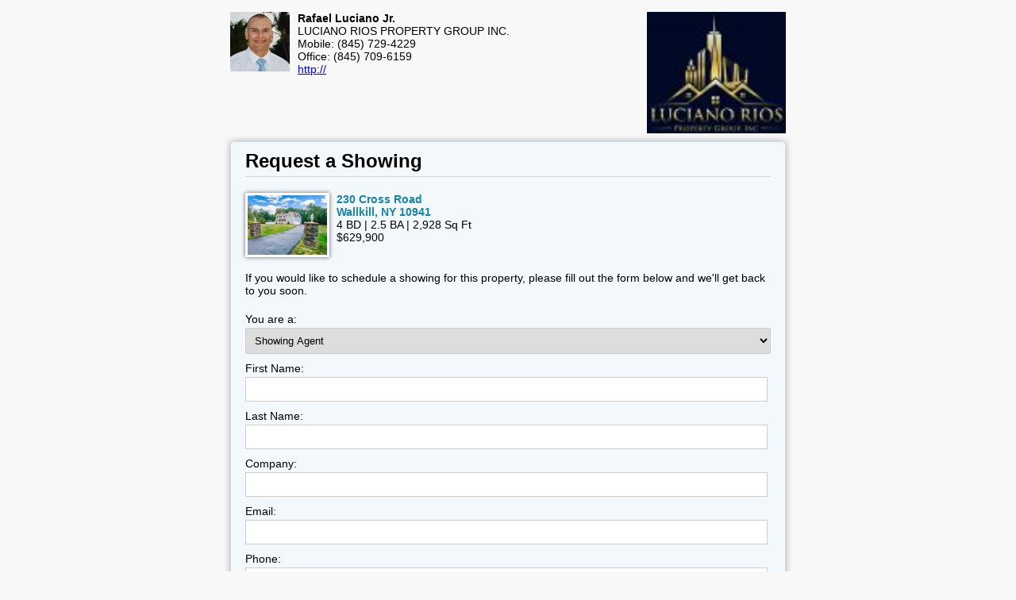

--- FILE ---
content_type: text/html; charset=UTF-8
request_url: https://www.eagent360.com/showing-request.php?cid=1250&lid=57534
body_size: 9824
content:
<!DOCTYPE html>
<html>
<head>
<meta charset=utf-8" />
	<title>Request a Showing</title>
    <meta name="viewport" content="width=device-width,initial-scale=1.0">
	<meta name="description" content="" />
	<meta name="keywords" content="" />
	<!--[if IE 7]>
		<style type="text/css">@import "style/ie7.css";</style>
	<![endif]-->

<!--date time picker css-->
<link rel="stylesheet" type="text/css" href="date_time_picker/jquery.datetimepicker.css"/>
<style type="text/css">
@media only screen 

and (max-width : 400px) {
#container {
	width: 100%;
    max-width: 500px;
    margin-right: auto;
	margin-left: auto;
}
.agentcontainer .agentlogo img{
	display: none;
}
}
#container {
	width: 100%;
	max-width: 700px;
    margin-right: auto;
	margin-left: auto;
}
.requestshowing {
	background-color: #F3F8FC;
	border: 1px solid #D2DBF0;
	-webkit-border-radius: 5px;
	-moz-border-radius: 5px;
	border-radius: 5px;
	-webkit-box-shadow: 0px 0px 8px rgba(0, 0, 0, 0.3);
	-moz-box-shadow: 0px 0px 8px rgba(0, 0, 0, 0.3);
	box-shadow: 0px 0px 8px rgba(0, 0, 0, 0.3);
	padding-top: 10px;
	padding-right: 18px;
	padding-bottom: 10px;
	padding-left: 18px;
}
h1 {
	margin-top: 0px;
	margin-bottom: 20px;
	border-bottom-width: 1px;
	border-bottom-style: solid;
	border-bottom-color: #D4D4D4;
	padding-bottom: 5px;
	font-size: 24px;
	font-weight: bold;
}
.agentcontainer {
	width: 100%;
	margin-bottom: 7px;
}
body {
	font-family: Arial, Helvetica, sans-serif;
	font-size: 14px;
	background-color: #F8F8F8;
	padding-top: 7px;
}
.propcontainer .propimage {
	float: left;
	width: 115px;
}
.propcontainer .propimage img {
	border: 3px solid #FFF;
	-webkit-box-shadow: 0px 0px 5px rgba(0, 0, 0, 0.6);
	-moz-box-shadow: 0px 0px 5px rgba(0, 0, 0, 0.6);
	box-shadow: 0px 0px 5px rgba(0, 0, 0, 0.6);
}
.propcontainer .propdetails {
	float: left;
}
.propcontainer .propdetails .address {
	font-weight: bold;
	color: #1784A4;
}
.requestshowing .propcontainer {
	margin-bottom: 15px;
}
input {
	width: 97%;
	border: 1px solid #CECECE;
    margin-top: 3px;
	margin-bottom: 10px;
	padding: 7px;
}
select {
	width: 100%;
	border: 1px solid #CECECE;
    margin-top: 3px;
	margin-bottom: 10px;
	padding: 7px;
}
textarea {
	width: 97%;
    margin-top: 3px;
    padding: 7px;
}
label {
	padding: 5px 0;
}
.introtext {
	margin-bottom: 20px;
}
.btn {
	background: #3498db;
	background-image: -webkit-linear-gradient(top, #3498db, #2980b9);
	background-image: -moz-linear-gradient(top, #3498db, #2980b9);
	background-image: -ms-linear-gradient(top, #3498db, #2980b9);
	background-image: -o-linear-gradient(top, #3498db, #2980b9);
	background-image: linear-gradient(to bottom, #3498db, #2980b9);
	-webkit-border-radius: 3;
	-moz-border-radius: 3;
	border-radius: 3px;
	font-family: Arial;
	color: #ffffff;
	font-size: 18px;
	text-decoration: none;
	padding: 15px;
    cursor: pointer;
}
.clear {
	clear: both;
}
.agentcontainer .agentimage {
	float: left;
	padding-right: 10px;
}
.agentcontainer .agentimage img {
}
.agentcontainer .agentname {
	font-weight: bold;
}
.agentcontainer .agentinfo {
	float: left;
}
.agentcontainer .agentlogo {
	float: right;
}
.agentcontainer .agentlogo img {
	width: 175px;
    height: auto;
}
#footer .power {
	text-align: center;
	margin-top: 15px;
}
.error {
	font-weight: normal;
	color: #FFFFFF;
	background-color: #D8494D;
	vertical-align: middle;
	background-image: url(../images/useradmin/icon-exclamation16w.png);
	background-repeat: no-repeat;
	background-position: 9px 8px;
	padding-top: 8px;
	padding-right: 3px;
	padding-bottom: 8px;
	padding-left: 33px;
    margin-bottom: 7px;
}
</style>
<!--end-->

<script language="javascript">
function validate_form()
{
	
	var first_name, last_name, email_address, phone_number, showing_date_time;
	first_name = document.form1.first_name;
	last_name = document.form1.last_name;
	email_address = document.form1.email_address;
	phone_number = document.form1.phone_number;
	showing_date_time = document.form1.showing_date_time;
	
	if(first_name.value == '')
	{
		window.alert("First Name is required.");
		first_name.focus();
		return false;
	}
	
	if(last_name.value == '')
	{
		window.alert("Last Name is required.");
		last_name.focus();
		return false;
	}
	
	if(email_address.value == '')
	{
		window.alert("Email Address is required.");
		email_address.focus();
		return false;
	}
	else
	{
		if(isValidEmail(email_address.value) == false)
		{
			window.alert("Invalid Email Address.");
			email_address.focus();
			return false;			
		}		
	}
	
	if(phone_number.value == '')
	{
		window.alert("Phone Number is required.");
		phone_number.focus();
		return false;
	}
	
	if(showing_date_time.value == '')
	{
		window.alert("Showing Date/Time is required.");
		showing_date_time.focus();
		return false;
	}			
}
function isValidEmail(str) {

//   return (str.indexOf(".") > 2) && (str.indexOf("@") > 0);
   
	AtPos = str.indexOf("@");
	StopPos = str.lastIndexOf(".");
	
	if (AtPos == -1 || StopPos == -1) {
		return false;
	}
	
	if (StopPos - AtPos == 1) {
		return false;
	}	   
}
</script>

<link rel="stylesheet" href="//code.jquery.com/ui/1.11.2/themes/smoothness/jquery-ui.css">
<link href="styles/dialog.css" rel="stylesheet" type="text/css" />
<script type='text/javascript' src='https://ajax.googleapis.com/ajax/libs/jquery/1.7.2/jquery.min.js'></script>
<script type="text/javascript" src="https://code.jquery.com/ui/1.8.18/jquery-ui.min.js"></script><script src='https://www.google.com/recaptcha/api.js'></script>
</head>

<div id="container">
<div class="agentcontainer">
	<div class="agentimage">
	
			<img src="user_pic_thumbnails/9102P1ET386_RalphPix1-75-100.jpg" />
		
	
	</div>
    <div class="agentinfo">
    <div class="agentname">Rafael Luciano Jr.</div>
    LUCIANO RIOS PROPERTY GROUP INC.<br>    Mobile: (845) 729-4229 <br />
    Office: (845) 709-6159<br />
    <a href="http://" target="_blank">http://</a>
    </div>
    <div class="agentlogo">
	
			<img src="user_logo_thumbnails/EU42RU5QL5_Logo-75.jpg" />
			
	</div>
    <div class="clear"></div>
</div>
<div class="requestshowing">
  <h1>Request a Showing</h1>
<div class="propcontainer">
	<div class="propimage">
    	<img src="uploads_thumbnail/R7QNJQ4PV3_230crossrdentry.jpg"  />
    </div>
    <div class="propdetails">
	<div class="address">230 Cross Road<br />
	Wallkill, NY 10941</div>
    4 BD | 2.5 BA | 2,928 Sq Ft<br />
    $629,900	</div>
    <div class="clear"></div>
</div>
			
<div class="introtext">If you would like to schedule a showing for this property, please fill out the form below and we'll get back to you soon.</div>

				

  <form method="post" action="" id="frmcontact" name="form1">
    <div>
      <label for="txtname">You are a:</label>
	  <select name="showing_type" id="showing_type">
	  <option value="Showing Agent" >Showing Agent</option>
	  <option value="Prospective Buyer" >Buyer</option>
	  </select>
      <br />  	
      <label for="txtname">First Name:</label>
      <input type="text" name="first_name" id="first_name" value="" /> 
      <br /> 
      <label for="txtname">Last Name:</label>
      <input type="text" name="last_name" id="last_name" value="" />
      <br />
     <label for="txtname">Company:</label>
      <input type="text" name="company" id="company" value="" />
      <br />	
      <label for="txtemail">Email:</label>
      <input name="email_address" type="text" id="email_address" size="30" value="" />
      <br />
      <label for="txtphone">Phone:</label>
      <input name="phone_number" type="text" id="phone_number" size="12" value="" />
      <br />
      <label for="txtphone"> Phone Type:</label> 
      <select name="phone_type" id="phone_type">
	  <option value="office" >Office</option>
	  <option value="mobile" >Mobile</option>
	  <option value="home" >Home</option>
	  </select>
      <br />
      <label for="txtphone">Preferred Showing Date/Time:</label>
      <input type="text" name="showing_date_time" id="showing_date_time" readonly />
      <br />
      <label for="txtmessage">Comments:</label><br />
      <textarea rows="2" name="comments" id="comments"></textarea>  
	  <br /><br />
      <div class="g-recaptcha" data-sitekey="6LclCAMTAAAAAG1PN49uX5FoVRkqPhcSPHXxn_Zz"></div>
      <br />
      <div align="center"><input type="submit" name="submit1" value="Submit Request" class="btn" onClick="return validate_form();" /></div>
    </div>
  </form>
</div>
<div id="footer">
<div class="power"><a href="https://www.profusion360.com" target="_blank"><img src="https://www.eagent360.com/images/profusion360-powered.png" alt="Powered by Profusion360" /></a></div>
</div>
</div>
<!--date picker javascript-->

<!--<script src="date_time_picker/jquery.js"></script>-->
<script src="date_time_picker/jquery.datetimepicker.js"></script>

<script>/*
window.onerror = function(errorMsg) {
	$('#console').html($('#console').html()+'<br>'+errorMsg)
}*/
$( "showing_date_time").val();

$('#showing_date_time').datetimepicker({
dayOfWeekStart : 1,
lang:'en',
disabledDates:['1986/01/08','1986/01/09','1986/01/10'],
format:'m/d/Y g:i A',
allowTimes:['07:00','07:15', '07:30', '07:45',
 '08:00','08:15', '08:30', '08:45',
 '09:00','09:15', '09:30', '09:45',
 '10:00','10:15', '10:30', '10:45',
 '11:00','11:15', '11:30', '11:45',
 '12:00','12:15', '12:30', '12:45',
 '13:00','13:15', '13:30', '13:45',
 '14:00','14:15', '14:30', '14:45',
 '15:00','15:15', '15:30', '15:45',
 '16:00','16:15', '16:30', '16:45',
 '17:00','17:15', '17:30', '17:45',
 '18:00','18:15', '18:30', '18:45',
 '19:00','19:15', '19:30', '19:45',
 '20:00'
 ]
//startDate:	'1986/01/05'
});
//$('#showing_date_time').datetimepicker({value:'2015/04/15 05:03',step:10});
$('#showing_date_time').datetimepicker({value:'01/30/2026 1:16 AM',step:15});

</script>
<!--end date picker javascript-->

--- FILE ---
content_type: text/html; charset=utf-8
request_url: https://www.google.com/recaptcha/api2/anchor?ar=1&k=6LclCAMTAAAAAG1PN49uX5FoVRkqPhcSPHXxn_Zz&co=aHR0cHM6Ly93d3cuZWFnZW50MzYwLmNvbTo0NDM.&hl=en&v=N67nZn4AqZkNcbeMu4prBgzg&size=normal&anchor-ms=20000&execute-ms=30000&cb=xjrj5euieqbr
body_size: 49300
content:
<!DOCTYPE HTML><html dir="ltr" lang="en"><head><meta http-equiv="Content-Type" content="text/html; charset=UTF-8">
<meta http-equiv="X-UA-Compatible" content="IE=edge">
<title>reCAPTCHA</title>
<style type="text/css">
/* cyrillic-ext */
@font-face {
  font-family: 'Roboto';
  font-style: normal;
  font-weight: 400;
  font-stretch: 100%;
  src: url(//fonts.gstatic.com/s/roboto/v48/KFO7CnqEu92Fr1ME7kSn66aGLdTylUAMa3GUBHMdazTgWw.woff2) format('woff2');
  unicode-range: U+0460-052F, U+1C80-1C8A, U+20B4, U+2DE0-2DFF, U+A640-A69F, U+FE2E-FE2F;
}
/* cyrillic */
@font-face {
  font-family: 'Roboto';
  font-style: normal;
  font-weight: 400;
  font-stretch: 100%;
  src: url(//fonts.gstatic.com/s/roboto/v48/KFO7CnqEu92Fr1ME7kSn66aGLdTylUAMa3iUBHMdazTgWw.woff2) format('woff2');
  unicode-range: U+0301, U+0400-045F, U+0490-0491, U+04B0-04B1, U+2116;
}
/* greek-ext */
@font-face {
  font-family: 'Roboto';
  font-style: normal;
  font-weight: 400;
  font-stretch: 100%;
  src: url(//fonts.gstatic.com/s/roboto/v48/KFO7CnqEu92Fr1ME7kSn66aGLdTylUAMa3CUBHMdazTgWw.woff2) format('woff2');
  unicode-range: U+1F00-1FFF;
}
/* greek */
@font-face {
  font-family: 'Roboto';
  font-style: normal;
  font-weight: 400;
  font-stretch: 100%;
  src: url(//fonts.gstatic.com/s/roboto/v48/KFO7CnqEu92Fr1ME7kSn66aGLdTylUAMa3-UBHMdazTgWw.woff2) format('woff2');
  unicode-range: U+0370-0377, U+037A-037F, U+0384-038A, U+038C, U+038E-03A1, U+03A3-03FF;
}
/* math */
@font-face {
  font-family: 'Roboto';
  font-style: normal;
  font-weight: 400;
  font-stretch: 100%;
  src: url(//fonts.gstatic.com/s/roboto/v48/KFO7CnqEu92Fr1ME7kSn66aGLdTylUAMawCUBHMdazTgWw.woff2) format('woff2');
  unicode-range: U+0302-0303, U+0305, U+0307-0308, U+0310, U+0312, U+0315, U+031A, U+0326-0327, U+032C, U+032F-0330, U+0332-0333, U+0338, U+033A, U+0346, U+034D, U+0391-03A1, U+03A3-03A9, U+03B1-03C9, U+03D1, U+03D5-03D6, U+03F0-03F1, U+03F4-03F5, U+2016-2017, U+2034-2038, U+203C, U+2040, U+2043, U+2047, U+2050, U+2057, U+205F, U+2070-2071, U+2074-208E, U+2090-209C, U+20D0-20DC, U+20E1, U+20E5-20EF, U+2100-2112, U+2114-2115, U+2117-2121, U+2123-214F, U+2190, U+2192, U+2194-21AE, U+21B0-21E5, U+21F1-21F2, U+21F4-2211, U+2213-2214, U+2216-22FF, U+2308-230B, U+2310, U+2319, U+231C-2321, U+2336-237A, U+237C, U+2395, U+239B-23B7, U+23D0, U+23DC-23E1, U+2474-2475, U+25AF, U+25B3, U+25B7, U+25BD, U+25C1, U+25CA, U+25CC, U+25FB, U+266D-266F, U+27C0-27FF, U+2900-2AFF, U+2B0E-2B11, U+2B30-2B4C, U+2BFE, U+3030, U+FF5B, U+FF5D, U+1D400-1D7FF, U+1EE00-1EEFF;
}
/* symbols */
@font-face {
  font-family: 'Roboto';
  font-style: normal;
  font-weight: 400;
  font-stretch: 100%;
  src: url(//fonts.gstatic.com/s/roboto/v48/KFO7CnqEu92Fr1ME7kSn66aGLdTylUAMaxKUBHMdazTgWw.woff2) format('woff2');
  unicode-range: U+0001-000C, U+000E-001F, U+007F-009F, U+20DD-20E0, U+20E2-20E4, U+2150-218F, U+2190, U+2192, U+2194-2199, U+21AF, U+21E6-21F0, U+21F3, U+2218-2219, U+2299, U+22C4-22C6, U+2300-243F, U+2440-244A, U+2460-24FF, U+25A0-27BF, U+2800-28FF, U+2921-2922, U+2981, U+29BF, U+29EB, U+2B00-2BFF, U+4DC0-4DFF, U+FFF9-FFFB, U+10140-1018E, U+10190-1019C, U+101A0, U+101D0-101FD, U+102E0-102FB, U+10E60-10E7E, U+1D2C0-1D2D3, U+1D2E0-1D37F, U+1F000-1F0FF, U+1F100-1F1AD, U+1F1E6-1F1FF, U+1F30D-1F30F, U+1F315, U+1F31C, U+1F31E, U+1F320-1F32C, U+1F336, U+1F378, U+1F37D, U+1F382, U+1F393-1F39F, U+1F3A7-1F3A8, U+1F3AC-1F3AF, U+1F3C2, U+1F3C4-1F3C6, U+1F3CA-1F3CE, U+1F3D4-1F3E0, U+1F3ED, U+1F3F1-1F3F3, U+1F3F5-1F3F7, U+1F408, U+1F415, U+1F41F, U+1F426, U+1F43F, U+1F441-1F442, U+1F444, U+1F446-1F449, U+1F44C-1F44E, U+1F453, U+1F46A, U+1F47D, U+1F4A3, U+1F4B0, U+1F4B3, U+1F4B9, U+1F4BB, U+1F4BF, U+1F4C8-1F4CB, U+1F4D6, U+1F4DA, U+1F4DF, U+1F4E3-1F4E6, U+1F4EA-1F4ED, U+1F4F7, U+1F4F9-1F4FB, U+1F4FD-1F4FE, U+1F503, U+1F507-1F50B, U+1F50D, U+1F512-1F513, U+1F53E-1F54A, U+1F54F-1F5FA, U+1F610, U+1F650-1F67F, U+1F687, U+1F68D, U+1F691, U+1F694, U+1F698, U+1F6AD, U+1F6B2, U+1F6B9-1F6BA, U+1F6BC, U+1F6C6-1F6CF, U+1F6D3-1F6D7, U+1F6E0-1F6EA, U+1F6F0-1F6F3, U+1F6F7-1F6FC, U+1F700-1F7FF, U+1F800-1F80B, U+1F810-1F847, U+1F850-1F859, U+1F860-1F887, U+1F890-1F8AD, U+1F8B0-1F8BB, U+1F8C0-1F8C1, U+1F900-1F90B, U+1F93B, U+1F946, U+1F984, U+1F996, U+1F9E9, U+1FA00-1FA6F, U+1FA70-1FA7C, U+1FA80-1FA89, U+1FA8F-1FAC6, U+1FACE-1FADC, U+1FADF-1FAE9, U+1FAF0-1FAF8, U+1FB00-1FBFF;
}
/* vietnamese */
@font-face {
  font-family: 'Roboto';
  font-style: normal;
  font-weight: 400;
  font-stretch: 100%;
  src: url(//fonts.gstatic.com/s/roboto/v48/KFO7CnqEu92Fr1ME7kSn66aGLdTylUAMa3OUBHMdazTgWw.woff2) format('woff2');
  unicode-range: U+0102-0103, U+0110-0111, U+0128-0129, U+0168-0169, U+01A0-01A1, U+01AF-01B0, U+0300-0301, U+0303-0304, U+0308-0309, U+0323, U+0329, U+1EA0-1EF9, U+20AB;
}
/* latin-ext */
@font-face {
  font-family: 'Roboto';
  font-style: normal;
  font-weight: 400;
  font-stretch: 100%;
  src: url(//fonts.gstatic.com/s/roboto/v48/KFO7CnqEu92Fr1ME7kSn66aGLdTylUAMa3KUBHMdazTgWw.woff2) format('woff2');
  unicode-range: U+0100-02BA, U+02BD-02C5, U+02C7-02CC, U+02CE-02D7, U+02DD-02FF, U+0304, U+0308, U+0329, U+1D00-1DBF, U+1E00-1E9F, U+1EF2-1EFF, U+2020, U+20A0-20AB, U+20AD-20C0, U+2113, U+2C60-2C7F, U+A720-A7FF;
}
/* latin */
@font-face {
  font-family: 'Roboto';
  font-style: normal;
  font-weight: 400;
  font-stretch: 100%;
  src: url(//fonts.gstatic.com/s/roboto/v48/KFO7CnqEu92Fr1ME7kSn66aGLdTylUAMa3yUBHMdazQ.woff2) format('woff2');
  unicode-range: U+0000-00FF, U+0131, U+0152-0153, U+02BB-02BC, U+02C6, U+02DA, U+02DC, U+0304, U+0308, U+0329, U+2000-206F, U+20AC, U+2122, U+2191, U+2193, U+2212, U+2215, U+FEFF, U+FFFD;
}
/* cyrillic-ext */
@font-face {
  font-family: 'Roboto';
  font-style: normal;
  font-weight: 500;
  font-stretch: 100%;
  src: url(//fonts.gstatic.com/s/roboto/v48/KFO7CnqEu92Fr1ME7kSn66aGLdTylUAMa3GUBHMdazTgWw.woff2) format('woff2');
  unicode-range: U+0460-052F, U+1C80-1C8A, U+20B4, U+2DE0-2DFF, U+A640-A69F, U+FE2E-FE2F;
}
/* cyrillic */
@font-face {
  font-family: 'Roboto';
  font-style: normal;
  font-weight: 500;
  font-stretch: 100%;
  src: url(//fonts.gstatic.com/s/roboto/v48/KFO7CnqEu92Fr1ME7kSn66aGLdTylUAMa3iUBHMdazTgWw.woff2) format('woff2');
  unicode-range: U+0301, U+0400-045F, U+0490-0491, U+04B0-04B1, U+2116;
}
/* greek-ext */
@font-face {
  font-family: 'Roboto';
  font-style: normal;
  font-weight: 500;
  font-stretch: 100%;
  src: url(//fonts.gstatic.com/s/roboto/v48/KFO7CnqEu92Fr1ME7kSn66aGLdTylUAMa3CUBHMdazTgWw.woff2) format('woff2');
  unicode-range: U+1F00-1FFF;
}
/* greek */
@font-face {
  font-family: 'Roboto';
  font-style: normal;
  font-weight: 500;
  font-stretch: 100%;
  src: url(//fonts.gstatic.com/s/roboto/v48/KFO7CnqEu92Fr1ME7kSn66aGLdTylUAMa3-UBHMdazTgWw.woff2) format('woff2');
  unicode-range: U+0370-0377, U+037A-037F, U+0384-038A, U+038C, U+038E-03A1, U+03A3-03FF;
}
/* math */
@font-face {
  font-family: 'Roboto';
  font-style: normal;
  font-weight: 500;
  font-stretch: 100%;
  src: url(//fonts.gstatic.com/s/roboto/v48/KFO7CnqEu92Fr1ME7kSn66aGLdTylUAMawCUBHMdazTgWw.woff2) format('woff2');
  unicode-range: U+0302-0303, U+0305, U+0307-0308, U+0310, U+0312, U+0315, U+031A, U+0326-0327, U+032C, U+032F-0330, U+0332-0333, U+0338, U+033A, U+0346, U+034D, U+0391-03A1, U+03A3-03A9, U+03B1-03C9, U+03D1, U+03D5-03D6, U+03F0-03F1, U+03F4-03F5, U+2016-2017, U+2034-2038, U+203C, U+2040, U+2043, U+2047, U+2050, U+2057, U+205F, U+2070-2071, U+2074-208E, U+2090-209C, U+20D0-20DC, U+20E1, U+20E5-20EF, U+2100-2112, U+2114-2115, U+2117-2121, U+2123-214F, U+2190, U+2192, U+2194-21AE, U+21B0-21E5, U+21F1-21F2, U+21F4-2211, U+2213-2214, U+2216-22FF, U+2308-230B, U+2310, U+2319, U+231C-2321, U+2336-237A, U+237C, U+2395, U+239B-23B7, U+23D0, U+23DC-23E1, U+2474-2475, U+25AF, U+25B3, U+25B7, U+25BD, U+25C1, U+25CA, U+25CC, U+25FB, U+266D-266F, U+27C0-27FF, U+2900-2AFF, U+2B0E-2B11, U+2B30-2B4C, U+2BFE, U+3030, U+FF5B, U+FF5D, U+1D400-1D7FF, U+1EE00-1EEFF;
}
/* symbols */
@font-face {
  font-family: 'Roboto';
  font-style: normal;
  font-weight: 500;
  font-stretch: 100%;
  src: url(//fonts.gstatic.com/s/roboto/v48/KFO7CnqEu92Fr1ME7kSn66aGLdTylUAMaxKUBHMdazTgWw.woff2) format('woff2');
  unicode-range: U+0001-000C, U+000E-001F, U+007F-009F, U+20DD-20E0, U+20E2-20E4, U+2150-218F, U+2190, U+2192, U+2194-2199, U+21AF, U+21E6-21F0, U+21F3, U+2218-2219, U+2299, U+22C4-22C6, U+2300-243F, U+2440-244A, U+2460-24FF, U+25A0-27BF, U+2800-28FF, U+2921-2922, U+2981, U+29BF, U+29EB, U+2B00-2BFF, U+4DC0-4DFF, U+FFF9-FFFB, U+10140-1018E, U+10190-1019C, U+101A0, U+101D0-101FD, U+102E0-102FB, U+10E60-10E7E, U+1D2C0-1D2D3, U+1D2E0-1D37F, U+1F000-1F0FF, U+1F100-1F1AD, U+1F1E6-1F1FF, U+1F30D-1F30F, U+1F315, U+1F31C, U+1F31E, U+1F320-1F32C, U+1F336, U+1F378, U+1F37D, U+1F382, U+1F393-1F39F, U+1F3A7-1F3A8, U+1F3AC-1F3AF, U+1F3C2, U+1F3C4-1F3C6, U+1F3CA-1F3CE, U+1F3D4-1F3E0, U+1F3ED, U+1F3F1-1F3F3, U+1F3F5-1F3F7, U+1F408, U+1F415, U+1F41F, U+1F426, U+1F43F, U+1F441-1F442, U+1F444, U+1F446-1F449, U+1F44C-1F44E, U+1F453, U+1F46A, U+1F47D, U+1F4A3, U+1F4B0, U+1F4B3, U+1F4B9, U+1F4BB, U+1F4BF, U+1F4C8-1F4CB, U+1F4D6, U+1F4DA, U+1F4DF, U+1F4E3-1F4E6, U+1F4EA-1F4ED, U+1F4F7, U+1F4F9-1F4FB, U+1F4FD-1F4FE, U+1F503, U+1F507-1F50B, U+1F50D, U+1F512-1F513, U+1F53E-1F54A, U+1F54F-1F5FA, U+1F610, U+1F650-1F67F, U+1F687, U+1F68D, U+1F691, U+1F694, U+1F698, U+1F6AD, U+1F6B2, U+1F6B9-1F6BA, U+1F6BC, U+1F6C6-1F6CF, U+1F6D3-1F6D7, U+1F6E0-1F6EA, U+1F6F0-1F6F3, U+1F6F7-1F6FC, U+1F700-1F7FF, U+1F800-1F80B, U+1F810-1F847, U+1F850-1F859, U+1F860-1F887, U+1F890-1F8AD, U+1F8B0-1F8BB, U+1F8C0-1F8C1, U+1F900-1F90B, U+1F93B, U+1F946, U+1F984, U+1F996, U+1F9E9, U+1FA00-1FA6F, U+1FA70-1FA7C, U+1FA80-1FA89, U+1FA8F-1FAC6, U+1FACE-1FADC, U+1FADF-1FAE9, U+1FAF0-1FAF8, U+1FB00-1FBFF;
}
/* vietnamese */
@font-face {
  font-family: 'Roboto';
  font-style: normal;
  font-weight: 500;
  font-stretch: 100%;
  src: url(//fonts.gstatic.com/s/roboto/v48/KFO7CnqEu92Fr1ME7kSn66aGLdTylUAMa3OUBHMdazTgWw.woff2) format('woff2');
  unicode-range: U+0102-0103, U+0110-0111, U+0128-0129, U+0168-0169, U+01A0-01A1, U+01AF-01B0, U+0300-0301, U+0303-0304, U+0308-0309, U+0323, U+0329, U+1EA0-1EF9, U+20AB;
}
/* latin-ext */
@font-face {
  font-family: 'Roboto';
  font-style: normal;
  font-weight: 500;
  font-stretch: 100%;
  src: url(//fonts.gstatic.com/s/roboto/v48/KFO7CnqEu92Fr1ME7kSn66aGLdTylUAMa3KUBHMdazTgWw.woff2) format('woff2');
  unicode-range: U+0100-02BA, U+02BD-02C5, U+02C7-02CC, U+02CE-02D7, U+02DD-02FF, U+0304, U+0308, U+0329, U+1D00-1DBF, U+1E00-1E9F, U+1EF2-1EFF, U+2020, U+20A0-20AB, U+20AD-20C0, U+2113, U+2C60-2C7F, U+A720-A7FF;
}
/* latin */
@font-face {
  font-family: 'Roboto';
  font-style: normal;
  font-weight: 500;
  font-stretch: 100%;
  src: url(//fonts.gstatic.com/s/roboto/v48/KFO7CnqEu92Fr1ME7kSn66aGLdTylUAMa3yUBHMdazQ.woff2) format('woff2');
  unicode-range: U+0000-00FF, U+0131, U+0152-0153, U+02BB-02BC, U+02C6, U+02DA, U+02DC, U+0304, U+0308, U+0329, U+2000-206F, U+20AC, U+2122, U+2191, U+2193, U+2212, U+2215, U+FEFF, U+FFFD;
}
/* cyrillic-ext */
@font-face {
  font-family: 'Roboto';
  font-style: normal;
  font-weight: 900;
  font-stretch: 100%;
  src: url(//fonts.gstatic.com/s/roboto/v48/KFO7CnqEu92Fr1ME7kSn66aGLdTylUAMa3GUBHMdazTgWw.woff2) format('woff2');
  unicode-range: U+0460-052F, U+1C80-1C8A, U+20B4, U+2DE0-2DFF, U+A640-A69F, U+FE2E-FE2F;
}
/* cyrillic */
@font-face {
  font-family: 'Roboto';
  font-style: normal;
  font-weight: 900;
  font-stretch: 100%;
  src: url(//fonts.gstatic.com/s/roboto/v48/KFO7CnqEu92Fr1ME7kSn66aGLdTylUAMa3iUBHMdazTgWw.woff2) format('woff2');
  unicode-range: U+0301, U+0400-045F, U+0490-0491, U+04B0-04B1, U+2116;
}
/* greek-ext */
@font-face {
  font-family: 'Roboto';
  font-style: normal;
  font-weight: 900;
  font-stretch: 100%;
  src: url(//fonts.gstatic.com/s/roboto/v48/KFO7CnqEu92Fr1ME7kSn66aGLdTylUAMa3CUBHMdazTgWw.woff2) format('woff2');
  unicode-range: U+1F00-1FFF;
}
/* greek */
@font-face {
  font-family: 'Roboto';
  font-style: normal;
  font-weight: 900;
  font-stretch: 100%;
  src: url(//fonts.gstatic.com/s/roboto/v48/KFO7CnqEu92Fr1ME7kSn66aGLdTylUAMa3-UBHMdazTgWw.woff2) format('woff2');
  unicode-range: U+0370-0377, U+037A-037F, U+0384-038A, U+038C, U+038E-03A1, U+03A3-03FF;
}
/* math */
@font-face {
  font-family: 'Roboto';
  font-style: normal;
  font-weight: 900;
  font-stretch: 100%;
  src: url(//fonts.gstatic.com/s/roboto/v48/KFO7CnqEu92Fr1ME7kSn66aGLdTylUAMawCUBHMdazTgWw.woff2) format('woff2');
  unicode-range: U+0302-0303, U+0305, U+0307-0308, U+0310, U+0312, U+0315, U+031A, U+0326-0327, U+032C, U+032F-0330, U+0332-0333, U+0338, U+033A, U+0346, U+034D, U+0391-03A1, U+03A3-03A9, U+03B1-03C9, U+03D1, U+03D5-03D6, U+03F0-03F1, U+03F4-03F5, U+2016-2017, U+2034-2038, U+203C, U+2040, U+2043, U+2047, U+2050, U+2057, U+205F, U+2070-2071, U+2074-208E, U+2090-209C, U+20D0-20DC, U+20E1, U+20E5-20EF, U+2100-2112, U+2114-2115, U+2117-2121, U+2123-214F, U+2190, U+2192, U+2194-21AE, U+21B0-21E5, U+21F1-21F2, U+21F4-2211, U+2213-2214, U+2216-22FF, U+2308-230B, U+2310, U+2319, U+231C-2321, U+2336-237A, U+237C, U+2395, U+239B-23B7, U+23D0, U+23DC-23E1, U+2474-2475, U+25AF, U+25B3, U+25B7, U+25BD, U+25C1, U+25CA, U+25CC, U+25FB, U+266D-266F, U+27C0-27FF, U+2900-2AFF, U+2B0E-2B11, U+2B30-2B4C, U+2BFE, U+3030, U+FF5B, U+FF5D, U+1D400-1D7FF, U+1EE00-1EEFF;
}
/* symbols */
@font-face {
  font-family: 'Roboto';
  font-style: normal;
  font-weight: 900;
  font-stretch: 100%;
  src: url(//fonts.gstatic.com/s/roboto/v48/KFO7CnqEu92Fr1ME7kSn66aGLdTylUAMaxKUBHMdazTgWw.woff2) format('woff2');
  unicode-range: U+0001-000C, U+000E-001F, U+007F-009F, U+20DD-20E0, U+20E2-20E4, U+2150-218F, U+2190, U+2192, U+2194-2199, U+21AF, U+21E6-21F0, U+21F3, U+2218-2219, U+2299, U+22C4-22C6, U+2300-243F, U+2440-244A, U+2460-24FF, U+25A0-27BF, U+2800-28FF, U+2921-2922, U+2981, U+29BF, U+29EB, U+2B00-2BFF, U+4DC0-4DFF, U+FFF9-FFFB, U+10140-1018E, U+10190-1019C, U+101A0, U+101D0-101FD, U+102E0-102FB, U+10E60-10E7E, U+1D2C0-1D2D3, U+1D2E0-1D37F, U+1F000-1F0FF, U+1F100-1F1AD, U+1F1E6-1F1FF, U+1F30D-1F30F, U+1F315, U+1F31C, U+1F31E, U+1F320-1F32C, U+1F336, U+1F378, U+1F37D, U+1F382, U+1F393-1F39F, U+1F3A7-1F3A8, U+1F3AC-1F3AF, U+1F3C2, U+1F3C4-1F3C6, U+1F3CA-1F3CE, U+1F3D4-1F3E0, U+1F3ED, U+1F3F1-1F3F3, U+1F3F5-1F3F7, U+1F408, U+1F415, U+1F41F, U+1F426, U+1F43F, U+1F441-1F442, U+1F444, U+1F446-1F449, U+1F44C-1F44E, U+1F453, U+1F46A, U+1F47D, U+1F4A3, U+1F4B0, U+1F4B3, U+1F4B9, U+1F4BB, U+1F4BF, U+1F4C8-1F4CB, U+1F4D6, U+1F4DA, U+1F4DF, U+1F4E3-1F4E6, U+1F4EA-1F4ED, U+1F4F7, U+1F4F9-1F4FB, U+1F4FD-1F4FE, U+1F503, U+1F507-1F50B, U+1F50D, U+1F512-1F513, U+1F53E-1F54A, U+1F54F-1F5FA, U+1F610, U+1F650-1F67F, U+1F687, U+1F68D, U+1F691, U+1F694, U+1F698, U+1F6AD, U+1F6B2, U+1F6B9-1F6BA, U+1F6BC, U+1F6C6-1F6CF, U+1F6D3-1F6D7, U+1F6E0-1F6EA, U+1F6F0-1F6F3, U+1F6F7-1F6FC, U+1F700-1F7FF, U+1F800-1F80B, U+1F810-1F847, U+1F850-1F859, U+1F860-1F887, U+1F890-1F8AD, U+1F8B0-1F8BB, U+1F8C0-1F8C1, U+1F900-1F90B, U+1F93B, U+1F946, U+1F984, U+1F996, U+1F9E9, U+1FA00-1FA6F, U+1FA70-1FA7C, U+1FA80-1FA89, U+1FA8F-1FAC6, U+1FACE-1FADC, U+1FADF-1FAE9, U+1FAF0-1FAF8, U+1FB00-1FBFF;
}
/* vietnamese */
@font-face {
  font-family: 'Roboto';
  font-style: normal;
  font-weight: 900;
  font-stretch: 100%;
  src: url(//fonts.gstatic.com/s/roboto/v48/KFO7CnqEu92Fr1ME7kSn66aGLdTylUAMa3OUBHMdazTgWw.woff2) format('woff2');
  unicode-range: U+0102-0103, U+0110-0111, U+0128-0129, U+0168-0169, U+01A0-01A1, U+01AF-01B0, U+0300-0301, U+0303-0304, U+0308-0309, U+0323, U+0329, U+1EA0-1EF9, U+20AB;
}
/* latin-ext */
@font-face {
  font-family: 'Roboto';
  font-style: normal;
  font-weight: 900;
  font-stretch: 100%;
  src: url(//fonts.gstatic.com/s/roboto/v48/KFO7CnqEu92Fr1ME7kSn66aGLdTylUAMa3KUBHMdazTgWw.woff2) format('woff2');
  unicode-range: U+0100-02BA, U+02BD-02C5, U+02C7-02CC, U+02CE-02D7, U+02DD-02FF, U+0304, U+0308, U+0329, U+1D00-1DBF, U+1E00-1E9F, U+1EF2-1EFF, U+2020, U+20A0-20AB, U+20AD-20C0, U+2113, U+2C60-2C7F, U+A720-A7FF;
}
/* latin */
@font-face {
  font-family: 'Roboto';
  font-style: normal;
  font-weight: 900;
  font-stretch: 100%;
  src: url(//fonts.gstatic.com/s/roboto/v48/KFO7CnqEu92Fr1ME7kSn66aGLdTylUAMa3yUBHMdazQ.woff2) format('woff2');
  unicode-range: U+0000-00FF, U+0131, U+0152-0153, U+02BB-02BC, U+02C6, U+02DA, U+02DC, U+0304, U+0308, U+0329, U+2000-206F, U+20AC, U+2122, U+2191, U+2193, U+2212, U+2215, U+FEFF, U+FFFD;
}

</style>
<link rel="stylesheet" type="text/css" href="https://www.gstatic.com/recaptcha/releases/N67nZn4AqZkNcbeMu4prBgzg/styles__ltr.css">
<script nonce="0Md4T4V-1m3i1BkwmXQdVw" type="text/javascript">window['__recaptcha_api'] = 'https://www.google.com/recaptcha/api2/';</script>
<script type="text/javascript" src="https://www.gstatic.com/recaptcha/releases/N67nZn4AqZkNcbeMu4prBgzg/recaptcha__en.js" nonce="0Md4T4V-1m3i1BkwmXQdVw">
      
    </script></head>
<body><div id="rc-anchor-alert" class="rc-anchor-alert"></div>
<input type="hidden" id="recaptcha-token" value="[base64]">
<script type="text/javascript" nonce="0Md4T4V-1m3i1BkwmXQdVw">
      recaptcha.anchor.Main.init("[\x22ainput\x22,[\x22bgdata\x22,\x22\x22,\[base64]/[base64]/[base64]/bmV3IHJbeF0oY1swXSk6RT09Mj9uZXcgclt4XShjWzBdLGNbMV0pOkU9PTM/bmV3IHJbeF0oY1swXSxjWzFdLGNbMl0pOkU9PTQ/[base64]/[base64]/[base64]/[base64]/[base64]/[base64]/[base64]/[base64]\x22,\[base64]\x22,\x22w5vCqU7Cv8O4w6rCgFVAMDDCv8Kkw7hWecKvwqNfwonDiRbDghoAw5QFw7Utwq7DvCZEw4IQO8KFfR9KaR/DhMOrWznCusOxwrJ9wpV9w4rCgcOgw7Y4c8OLw68kaSnDkcKMw7gtwo0eccOQwp9lLcK/[base64]/DqRrCkScxw6MzK1LDkcKFw67DscODbFXDjizDqMK2w6jDpVt3VcK6wrlJw5DDvCLDtsKFwqgUwq8/RXfDvR0tayPDisOBWcOkFMK3wqPDtj4iacO2wogPw4zCo34GRsOlwr4GwqfDg8Kyw5JmwpkWHgxRw4oIGBLCv8KEwqcNw6fDgB44wroSdztEZkbCvk5uwoDDpcKeT8K8OMOoXhTCusK1w5rDhMK6w7pzwqxbMSrCgCTDgyJ/wpXDm0A2N2TDlGd9Xz8gw5bDncKMw5Vpw57CtcOWFMOQP8KUPsKGCF5IworDvQHChB/Dni7CsE7CgMK9PsOCfmEjDXdmKMOUw6l7w5JqYsKnwrPDuGEZGTUvw63CixM0QC/CsyQ7wrfCjRE+E8K2UcKZwoHDinNxwps8w4TCjMK0wozCrxMJwo9zw69/wpbDmQpCw5olLT4YwosiDMOHw67DgUMdw548OMOTwrXCvMOzwoPCm0xiQEsJCAnCjMKtYzfDlyV6ccOHH8OawoUQw47DisO5D1V8ScK6bcOUS8OWw4kIwr/DssO2IMK5F8O+w4liZAB0w5UYwpN0dRwxAF/Cl8Kgd0DDpcKCwo3CvSXDqMK7woXDlD0JWzopw5XDvcOnE3kWw7BFLCwGFgbDnigYwpPCosOLNFw3Y20Rw67CrzTCmBLCtMK0w43DsCNaw4Vgw5ELMcOjw6/DjGNpwoA4GGlbw7c2IcOXJA/[base64]/DhcObw4vDmcKTw7bCnhUkDlkQKsOdSi7DggDCnms6AngzXcKCw6PDtMKSVcKLw50sI8KVAsKTwqQIwoMuZsK2w7E4wrbClGwad0U2wpTCn1bDncKJFXjClMKewrhrwrnCl1jDqzoUw6QyLsKNwpIawpUdAE/[base64]/ZcOzVXYMw6/CrcK+FsK2w5NPw7ZiaCstXzbDoXUEHsKsTyjDlsOFQMKVUVo7L8OeKMOiw6zDhD/[base64]/w7zDkMO0woNBw7nCrMOMwqjDpcK0DF3DqkvCglDDlXfChcKXGW/[base64]/dg8rw4c7XcKgwp/DhsOdwqsjdcO+JWI0wpbCmQN7T8KtwrDCogY/aR5hw67DisO8D8Olw6jClzd6B8K6YkrDi3TDpUE8w4UBPcOWYMOaw4nCvh3DgHcVPMKmwrM3asOOwrvDo8K8wo4+dj0NwoDCtcO1YBZtEj/CkEkSbMODVMKZJkFVwr7DvRnDmcKtfcO2f8K2BsOMYsK+AsOFwp0Owr5LLibDji0EFF3DpBPDjDcMwoEuBw5HezdZLS/[base64]/W3YNwrc7wrPCmxoST8OoNcKGw6ZNYQU1wrACKnvDhS/Ds8KNw6fDjsOOw7AKwpVvw49fdsKYwrMSwqvDqMOYw4Itw43Cl8Khd8O4d8OvIMOrJzY8wrQ0w7p3YMOcwoU4WgrDgsK/J8KPZgnCncOHwrfDk2TCncK2w7sPwrofwpwlw7rDo3YwOMKAWX9QOMKfw5dyJjgLw4fChQ7CqhpPw7jDklrDslXDpEBrwqELwoTDnU9tBFjDl1XCp8K/w5Zxw50zQMK8w6TDhyDDucOPwqoEw7XDo8KhwrPCuxrCqsO2w7k8cMK3SQvCj8KUw7d1YD54w5o9U8Ktwq3CqGDCtMOVw5zCng/Cn8O5cHfCtW/Cph/CgxV3HcKIZ8K/[base64]/wr/[base64]/CMOQMF7CsXhSw6MyOVTDo1lTMWzDvcKGTcOqwp/DlHcSwoYawoQww6LDrwciwpfDkMO+w7V8wp7DgcK1w50/WMOKwqrDkh8/P8KPKsK7XCYrwrgBXi/DusOlR8K3w58FYMOQcFHDtGTCs8KVwqTCmcKFwpl7FMKsUsK8wqPDtcKcwq5nw5zDoTbCuMKswr0nbSVJYgoiwqHCkMKtcMOrccK2PBLChxPCqMKQw6AEwpsZU8OhVBJpw6zCisK2Z3Vjdi/CpcKsCXXDux9UJ8OYPcKDWScGwoPCi8OnwpvDqisgasO+wp/CpsKIwrwUw7xGwrwswrPDpsKTUcOuC8Kyw7QawrFvG8KTeDU3w7jCm2BDw5zCgW8uwqHDsQjDggkZw6vCosOdw51XHwPDlsOXwocjDcODQcKqw4BWM8OLMUkDU3LDp8KwQsOdNMOsNg1BYcOQO8KUBmReMDHDhMOXw4NGYsO9X0s0Mm5rw47ChsOBdjzDsQfDu3bDnw/DrcKvwoppJsOfwpXDiDzCgcOsEBPDpWcyaiJ1UsKcdMK0dzrDhQ0Fw4YkLnfDrcKLwpPDkMK/KR9Zw4LDtXJkdQXCnsKewqHCr8OHw6DDhsKqw77DgsOewpBRbjDChsKWKX14L8O+w5Iuw4jDm8OzwqPDvhXDgsKMw6nDoMKHwrVROcKaMWLCjMKZZMKPU8OBw63DvgwWwrN/[base64]/[base64]/CicO3w4RWwpDCmGXCv8K0MwV9w5jDgD3DqMKofMKWaMOqKyHDr1BoRsKtdcOsNjHCssOZw5d7BHnDgH0oXsKAw7zDhcKfPcODOMO/O8Kvw5LCpkPDkCjDvMKIVMKlwpcowqfDsANVLUDDpw3DpHJMcndPwpjCgHLDvcOiCRvCg8K4asKhScO/ZG3DlMO5wrzDlcKvUBnCrGXCr2dPw6jDvsKVw77Cl8KuwoB9Qh7CpcKZwrZvLsKSw6DDlhXDncOnwpTDl09+UcOzwrk9D8K/w5DCsX0rN3zDoVQcw5LDh8KdwpYiByrCrl8lw7HDuXNaLUjDqzpha8Oww7p8NcOJMDF7w4XCqsO0w7LDgsOnw6LDpHPDisOsw6zCkkrDicOGw63CnMKiw6xZEBnDv8Kvw6bDl8OpBAsmJWXDicOPw7ZBcMKuVcKkw64PV8KLw4FuwrLDtcO4w6/Dt8KcwovCmn7DjSXCmlXDgsOkVcOJbsOzUcOgwpTDk8OQKUXCr2VLw6Q/wp49w5jCgsKhwotcwpLCgF09UnoHwrtsw4TDvljDpXJhwprDow5qDAHDtTFew7fDqhrDt8K2Y0tuDcKnw47CrsKmw6UzMMKFw5vCtAzCuTnDimIlw6RPeFI4w6p3wqkjw7wIDMKIRxTDocO4ai/DoGPCrATDlMK2ZCcuw6XCtMO/UybDucKvR8KdwpA9X8O+w6kXaH5NWSAkwqHCosO2cMKjw5nCjsOle8OcwrFCacO7U0fCuzvCrXPChsKIw4/CthIVwqN/O8KkD8KlDcKGNsO9eCjDqcOawpgbcQjDvSw/w5HDiiYgw79ZSSR+w55ywoZjw7jCnMOfQMK2Xm0Qw5Z/TcKHwpPClsOnczjCt2Iww509w4XCocOKHXzDlsO5cULCs8KNwrzCssODwqTCs8KDcsKQCl3ClcK1KsKnwqgWbAfDi8OMwrEgPMKZwonDnhIzeMK9fMKQwp/[base64]/[base64]/DtcK/TCNoTMKWf0DDqgY5w7PDgsKLJ8Ozwo/Dil7CuU/DhE/Ci13CvsO0w7fCpsKCwp0+w73DkVPDgsKQGCxJwqE4wrfDtMOGwonCp8O6w5Ztw53DjMO8GgjCmTzCsFN6TMO7esOaC2pIGCDDrnQ+w5c9wpDDt2BIwq0xw5V6KDjDnMKJwo/DvcOgTMOOEcO5NH3DsVPClGfChcKWblTCl8KWNxMmwpzCm0TDisKowqXDrhnCoAwhwqR0WsOkTQoawowCYBfCpMKPwrxBw7APVBfDm2A5wqoSwpDDjlHDnsK3woVKEQ7CtBrCo8KiVcKRw4d1w6YCOsOsw73DmGHDqwTCssKMZMOAFkLDmR8ufsOfID0/w4XCusOfax7DscKgw7hOXjXDmsKzw7DCmMOXw4VIQ3vCkBPDm8KOPzFGLcO2NcKBw6fCs8KYM1MFwqMJw5/Ch8OXbsK/XMK/wrd6WB7DqF8Va8ODw79/[base64]/DlcOrwqrCkzR7woAvw7bCgMOqwpHDtmtxRDDCi2vDvcK3ecKCGAAePE4rL8K0w5Zlw6bCrH8IwpRNw55WbxdRw4w9PgfCt0rDoDM/wpx+w7jDusKFeMKyDBkRw6bCs8OEQC96wrwKw4tFeCbDn8OWw5xQb8OUwp7Dkhh9MMOjwpzDgk9PwohwEsKFeFjCkVTCv8KTw4QZw5/Cl8K+wrnCncOjc3rDsMKDw6sRGMOPwpDDkmxzw4AdMUZ/wpR4w5/Cn8OGRAUQw7BCw47Dj8KbHcKLw7J9w4ojAcOKwpkfwpXDkD1XJTxrwpBkw5HCvMOlw7DCkTZdw7Z8w5zDgRbDgsKDwqZDRMOLAhDCsEMxRG/DmMOeHsK/w6xSBFjCiAEaZcOaw7HCpcOZw7rCqsKYwrvCscOyKgvCkcKMcMKfwpHCiBpZAMOfw4DChsK6wqXCukPCgsOPFnlIe8KbHcOgcn10YsOpeTHCr8KfUREZw6JcT0N2w5zCnsOmw5/[base64]/DthnDtiPCqMKuBRTDvwLDgMKKHVXCpgc2fcK6wqLDvSYJcwPCgcKCw5sGcFpvwozDs0DCkURXJAZjw63CjRY2R2BAbSvCvUJVwpjDrEjDginDncK/[base64]/X0HDn8OXEV5SwrdmGmXDssKdwqvDocKNw7dfKcKqHXgyw7tRw6lzw4TCkj8nM8ONwo/Dn8OHw6DDhsKew4vCsRIywqXCg8OCw5QmC8K+wqt8w5HDqCXCksK8wpXCilQSw6hewoHCmlPChcKAw7k5fsOWwpnCpcO7aSPDlC9dwpfDpzJRUsKdwrEiexrDgsKDCXDCr8OcfcK/LMOiL8KYHHLCgcOFwozCmsK1w5nDuSVCw7RFw6tkwrcuZcKmwpISInjCqsObPmPCuEAiJxoeSwvDuMK4w73CucOiwpbCj1fDlQx4PjTDmm11E8KOw7HDk8OCw4zDusOyCcO2WibDhMK1w4MJw5VXM8O/VsOBTMKrwqJ1IQ9EbcKbW8OowrDChEBgHVzDsMOrARxKecKhZMOaFzlhOcKdw7kIw6MVNVXCkUMvwpjDgzBOUDhpw5PDtMKUw44BLHrCucOywrk0DTtPw5hVw6lxFsOMSwLDm8KNwrXCrAY9DsKWwq08wpUbUcK5GsO2wrlOK2Y4PMKywq/CkyrDhi4EwpdKw7zCjcKww5RMbmfCv2Fyw6MIwpnDrcKjRmQpwqzClUMRAyUKw5TDkMKxbsONw4bCvsOpwp3DtsKvwooOwpxJHypVacOMwoLDkQoDw4HDhcKtQcKfw5jDicKswo3DrcOQwpPDuMKwwr/CqS7Cj3bCrcOMw5x/ZsO/[base64]/Cr8K8JFATwqBDw5kKQcOgC8Kow6XDvcO4woHCrMKLw4QKeh/[base64]/CmVHCgV0hNFdnwp97FsOpwrbDqsKDwoDCgMOmwoTCscK3G8KSw7AyAsKQOFMyF0fDpcOpw6Y4wpxCwoE8esOtwo3DjFNjwqEkfi9cwrULwpdpB8KLTMOQw4LCrcOhw7tMwp7CosOiwq/DrMOzXy7DmCXDpE0mNAchH2nCocKQZcK/[base64]/[base64]/w7Ztw4d3w4Jad8OPXVbCvFQ8w4Q8ECFMM2rCjMKQwrYPbsONw4bDhMOJw61lc2ZCFsOCwrFNw5NhfB0URx3Cn8KgFlzDksOIw6IaFhrDhsKYwq3CgknCjCXDlcKCGVnDllJLFlDDncKmwp/[base64]/DncKZw6nClEjDqUnChBfCtiDDuMOowqMsFMKwEsKtesKYw49fw7oHwrkww4ZNw744w5xrP3xeU8K3wqMKw7vCjA4oBywow4fCnW8rw4MAw5w3wpvCm8OVw7XCiXFcw4QIFMKAPMO4RMKVXcKhR2/[base64]/[base64]/Ci8Kyw7t2worChMKVw6HCncKRw5MOw5nCpBRww7/CgcKCw4DDusOuw4HDlzsNwp10w4jCl8ODwo3DuBzCmsOSw5VsLA4lSEbDhHlifDPDikTDkg4VKMKHwo/CozHCqkd7Y8Kaw6QUU8KwQw7Dq8OZw7tyNcO6BCXCh8OAworCnMO/[base64]/CmgTCvsOSw6hSw5LDlsOENT/Dm1sdbS/DjcKjw6TCvMOuwpgAXsOKe8OOwpl+IWspZ8KXw4UAw7V2HU1+OWkkZcODwo4QYSBRTVDCrMK7AMOMwqvCiUjDisKZGzzCvzPDk0J/[base64]/[base64]/CucOaIl3DnMOJwqkAwq7DuMOsM8Ocw4bCncO2wovCk8ONw5vDqMKXV8OSwq3Dl298OlzCucK/wpTDlcOXESEkM8K4JXRCwqJyw6vDmMONwp3CjFvCukQLw7FdFsK+HMOCX8KDwrEaw6nDmmE0w79nw4XCvMK9w4pcw5RZworDr8K5WBgrwrRSMcK1SsO3WsOwahHDuT4uVcOnwozCpsOzwpEvwqRCwphIwoxGwpUQYx3DqjhAagnCqMKiw5MHIcOwwrgiwq/[base64]/CikzCs8OLw5nCiMKowrHCoEpWw6fCoHoow5lkWkRobsKhVMK2JsKtwqfCgcKsw6/Ck8KyXFguwq8aEMOVwrjDoFIlNsKaUMOXGcKlwqTCrsO7wq7Dg28NFMKCH8O8H28iwqrCscOjCsKnf8KpVWodwrLCtx02ACYKwqvDiQ7Dn8Ozw5XDn0jDpcOpPyvDuMKBTMK8wqvClW9iXcO8DMOVeMKZNsOcw7/CknPCgsKOWlkIwqUpK8OfESNGKcOuNsOZw4bCusKhw5/CjcK/[base64]/[base64]/DkMOqcMOIw5fCh8ODw5FjPD/DkcO5T8KZw7l3EsOvw604wozCtcKIFcKRw7s1wqwZacOXKUXCi8Oaw5JFw4LChsOpw6zDmcOSTinDjMK2Yh3DoF3CtxfDl8KIw50XTsOlfGdHDSloKkEqw4bCsC4Iw6fDiWrDtMOkwrwSw4zCviE6DzzDjEsTFkvDtxI0w6UPHW/CpMOTwrfClSlYw7A7w6XDmMKZw5/ClH/CqMOQwoUCwrLCrcOkZ8KDdzclw6gKMcKwU8KUWQNgcsK1wpDCrCTDg1RJw7gVI8Kaw7TDhsOSw75zRcOOw5XCnn7Cvy82c29Ew7phUj7CpcKBw70TATZIJF0cwpVLw5Q/DsKoFxRVwqZlw75sQ2bDvcO/wp1cw5XDgUEpR8Olf3VmRcOiwojDr8OjIsOAXcO8QMKCw7QUCCphwoJTfnDCrQXCscKRw5k+wpMYwo4IA3zCjsKNeRI9wr7DlsK6wqwwwovDusKYw4gDXTwow4Yww7fChcKfUMOhwoF/[base64]/DpMKawqB+ZhzDlMOsJsOoVcKrw78Iw7MbBxDDmcO5AsK2JcO0EE3Do3saw7PCmcO4H2rChWXDnSlkw7nCsD4COMOOPMOUwp7Csn0zwp/[base64]/fWoVwoh2wp/Di8Ouw4zCq8K8aF5ARMOQwqMuwp3CpQRVWsOewrLCjcORJyxyEMOqw75ywqPDj8OOJ2rCjR/CiMKiw6wpwq/DncOfA8KcPwvCrcOAMG/DisO+wq3Dp8OQwq1cw7jDgcKhEcK1F8Kjf1TCnsOLbMOtw4kvIyUdw47DsMOgf2gVIMOLwrwzwprCr8OpKcO+w64sw7s7eG1pw7VMw7JAMTxMw7wSwpHCgcKqwqnCp8OGAGTDilfCvMOMw74AwrNvwoQ1w6IEw6Nfwp/CosO8RcKufcO2fkwMwqDDp8KTw5rCisOlwrB8w6DCgcObdCYlEsK+esOOP21awoTCgsO3LsOhZzMPwrbDv2DCoW4GJ8K3CAZNwpzChcKGw67DnGdMwp8Dw7jDrV/ChS3CgcOQwp/CmVwfZMKHworCrRLCpTw9w41qwp/DqsO8Uhhtw5wcwrPDscOIwoNBL3HDi8OMAcOpLcK2DHkBTwk4I8OrwqgyCwvCs8KOTcObSsK1wrTCosO7wrFVH8OMEcOeE39PU8KFRMKFIMKOw4M7NMKiwoDDisO7ZHXDqVPDhsOSGsK9wqJBw6/[base64]/DmnrDsXx6woFRGlQGSEx6wo4GwoPDrkZIOMKpw5xxcMKhwrPCrcO1wqfDkVxPwqh1w5wOw6t3URDDnTEuDcO1wprDiQ3DhDlVDlHCpcO2FcOFw6DDhV3Chkxhw644wqDCkj/[base64]/wrrDnFQwOMKaw51BRAxSwozCkjnDuTrCisKZWEHCtDvCisK6Ci1LZB8GdsKww4dXwoBXIifDvm5Rw6vCiRlOwqrCiDjDrsOWYA1AwoZLT3c4w5tXU8KNbMK3w49uEMOkODvCiXx7HjvDh8OgIcK8D1Q8aCTDqMOQOWjClXrDi1nDhWMFwpbDoMOuUsOew7vDs8OLw6/[base64]/[base64]/Cu3oAw6HDqjRUBcKFwo3Cj1HCogw7w5oQwqnCqRHCuhLDqX3DrMKXLcOKw45KUMOHOFjDmcOhw4TDq1ZWPcOUw5nDgHLCli9bN8KFdUXDg8KZaQPCrC3CmsKDEcO+w7R0LD/DpRDCrG91w5XDk1nCi8OrwqIRTytxWFxjKQYUBMOqw4whXmjDkcOuw5fDo8Olw5fDu1/DisKAw6nDisO+w70fYHHDv2IHw5PCjMOnD8OswqTDrz7CmmEnw7YnwqNHUMOJwojCm8O/[base64]/[base64]/Ct8KBw6rDo3XDkMK3w4PChxprw4RlcMOQLC98bcOKUsO0w6HCry3Ct1FjCzHCl8OUMHZBcXVZw4HDiMOjO8Oiw6lXw68lGXV5UMKgZMK/w7fDmsOcHMKVwqpOwq7DoBjDhMORw5TDvnAew6AXw4TDi8KpDU4vGcKGDsKkbcOBwr1Tw50IeA3DsHccUMKLw4UfwrPDq2/CiSzDtT3Dp8O4w5TCtcKhQUwEU8OywrPDtsOxw5nDuMOIKn/DjVHChMOWJcKzw5Mkw6LCuMOJwrsDw55XZ24Qw5XClsO4NcOkw7scwpLCinHCpD/[base64]/VS/ChXDCqn9Kw5nCp8K3CHjCkFAXKHPCm8KaMMO0wpZfwrHDqcOyKndTI8OeIGtHYMOZeGXDlyN0wp7CjW5vwpDCi0vChz4DwqFbwqPDv8O0wqfCkBYGV8KRRsKzRSlVehnDug/ClsKPw4HDuXdFw6TDj8O2IcKYLMKMdcKwwrfCp0rCiMOcw41Nw6tpwovCnifCvBsUP8Ozw5/ClcOVwooJSsOCwqbCu8OIORbDsznDuiHCjm8jK1LCmsOpw5JwPnnCnF1XEgN5wq81wqjCjElUMMOGw4whJ8KnIh12w6Qla8KIw6slwrFJNklDTcOrwpxCe0bDq8KyDMOJw7QiH8K8wqgPdGLDqGzCl13DngjDh2Vqw68oTMO9wpFjw4okakfDjMOeCcKRwr/DsXLDuj5Rw6nDgm/DuGvChMO1w57CrjJMTHDDtsOvwq5+wol0D8KfMBbCgcKCwrLCsyEnKEzDtsO+w5tyFFnCj8Okwp5cw7jDr8Otf3QmaMK9w4lqwovDjMOlesK8w7rCssOKw41IRiFzwp3ClTHCpcKYwrTCqsK6PMOMwo3Ckmp3w5LCi1ICwr/CtVkqwqEvwqjDtFkswp8Xw4PDn8ODXjPDg1nChiLCrFJHw4zDhFnCvRLDhV/DpMKDw4/Cr1NENcOFw4zDggFAw7XDniXChX7DkMKQRsOYeXXCo8KWw7LDqUPDrUxpwoMcwr7DjMK1EcKhccOXd8Oaw6hlw61lwq8SwoQWw5zDuXvDmcO6wqrDhcKFw7jDr8OswpdiNDfColNgw60cFcKHwrNbe8OQThtIwpc7wpxIwqfDoz/DoFHDnRrDmFIBGSZeLMOwVxfCgcOpwoZ/NsKRKMOJw4bDlk7CisOFW8Ofw7YJw4g4RlQYw6FMw7YDM8OvOcOuDVBNwrjDkMOuw5/CmsKUB8OSw4HDsMO7G8K8OFPCozHDgjDDvnLDvMK9w7vDk8Ovw7/DjgAbG3MORMO4wrHCjxttwpsSRAnDvCDDlMO9wqrCqxfDlF7CvMK1w7HDgMOcw47DhT8vQsOlRsKtHjbDmFnCvGPDjsOAGx/Cmzpkw7t7w5/Cu8KtKldNwqU/w4vCqV7DnHPDlE3DucKhfwjCrWMeOFkPw4A4w4DCpcOLWhAcw64cZ0oKfkgNNTrDoMKCwpPCqFHDo095bgpPwpfCsE7DsQ/[base64]/[base64]/[base64]/[base64]/[base64]/w7rColEQw44/[base64]/Z8O3w6LClcKnd1lnbMKqw7kdw6Z9TMOlw4hdw4w1R8Oqw7IDwpFBDsOLwrlvwofDsivDllfCucKnw4k8wrrDiAXDl1RrVMKnw7Fyw5/[base64]/KMOWIAsaw5dvLiJ6RXRxN1E7w6fDvsKJwqHDq37DnR12w7wZw7PCq1PCncKbw6A8KC4XKcOvw67DrnZlw7DCm8KGaFHDpMOdQMKvw7QQwpPCsjkLbxF1LkvClxtjKcOSwpUhw553woQ1wpfCj8Oew6BYe08yNcKnw4tpX8K6ecOlKATDkH0qw6vCg2HDnsK9d3/Dn8Oiw53Cs14Sw4nCtMKzQcKhwqjDnmRbDxvCiMOWw73Cn8KUY3RhZxNrXMKowrLCtMK5w5nCn1jDngjDnsOew6nDhld1Y8OsYcO0TElQS8OXwo0Qwr4PbVnDu8OOSA9ICMKEwqTCgzI9w7FMJHhgXmDCtD/ClsK9w7TCtMOZJD/[base64]/eMKRw7MII2zDo8OYwqc3w6wNQsKgKcORwrrCjMO4Zh1lUSbCmhnCuwrCiMKmVsOPwrvCncO9QzUvHTXCkSQELxNmPsK8w58uwpIbEnYCEsOKwoZoVcO/w4x8XMOcwoM8w6/[base64]/CtcOMwoHDt8O1w7dawrNOw5TDnlDCvcKcw4PCvxLCvsOzwo9WXMKqGxPDksOMXsKXS8OXwrPCvRTDt8KkSMKYWEA7w4vCr8K4w5scGMKJw6/CugrDpsKTPcKYw4NDw7PCssKAwr3CmjIEwpAmw4nCpMO7OsK3wqHCssKgUsOXbAxlw4ZYwpxfwqfCiDTCtMOfJjIXw4jDqsKkTzkjw4/[base64]/CoGwAw5N3wq3DhR7DrcK7eipKeWk9w6kZIsK5w68tZ3HDo8KOwqLDoV45L8O2DMKFw6cGw4lvQ8K7DUHDmgAafsKKw74OwpEQWmw7wpY4YA7CtCrDuMOBw5BVNcO/KEjDq8O2wpLCvgnCtMOWw7bCnsOtY8OdHFTCjMKPw7PCmxUlW33Cu0DDnj7CrcK4KgZEQ8OPYcOcLlc1IToqw7obdA/CmXFuB35zLsORRRXDjcOAwoPDsDEYCsKORgfCpxbDvMKXIU55wrRvK1HDrn0Vw5fDmhjCicKsdj/CpsOtw4shAsOTJMOyMkrClGArw5vDgUTCkMKdw4vCk8K/[base64]/P0AKwr/[base64]/DkcO9w7XDhU45e8KSw7jDqkpJwqnCoMOvUcOIEX3CjQvCjy3CksKgCVjDucOzc8KDw4lESBUEZAnCvsODbxjDr298CiRYAnLCoXDDvMKvBcOEJ8KDCHrDlinCghPDvFBpwooGa8OsfsO4wpzCkUsUZjLCj8KeMid1w55wwoIIw548ZgYgwqorE2bCpiXCg0BUwr/CpcKSw4FBw53DjsOSXFgMQMKBUsO2wo1Wb8ObwodeKSNnw6fCgTVndsOUYMOkPsORwqRRX8KQw7jCjx0gIw02fMOzO8Ktw59QbmzDum59McO/wpDClW7DvxUiwp3DjQ7Dj8Kfw5LCmwErWXlWDMOfwqAJTMKZwq3DssKGwqTDkQQkw51zdX4uG8OXw6bCiHEvIsKPwrDClQNfHGDCiSMVQ8ObMsKrSxnDssOfY8KywrgEwp7CgjfDrVRrGi5rEFTDj8ObAknDhcKYDMKaK2ZgBMKcw7BpGcK/w4F9w5DCpTfClsKZVEPCnz3DsFnDt8K7w5h2esKawqDDrMODJsOVw5DDs8Oswo5QwoPDl8OlPh8Yw6HDulogXyHChcOPO8OWJSk0WsKGNcKaTBoSw74MAxLCsxPDqX3ChsKPP8O6NcKRw45IKEhRw51yPcOJQzQIUjbCgcOGw4oDIWATwolKwqfDkB/DsMO/wpzDlF8wNzUCT30/w5lvw7d5w6kaOcO/W8OVSsKddnwhPQzCn2c+UcOKWjoFw5bCrxtZw7HDgWbDrDfDkcKCwrLDocOuAMO1EMKBJF/DvS/CtMOgw6/Dt8KNMhzCr8OcTcK6wqDDgD3Dq8KnYsKeDFZRXQV/J8KDwrLCqHnCocOcAMOQw6DCnxbDo8OXwpIdwrMrw7wLGMKiJgTDh8KQw6TCqcOjw5wSw6sIIhzCj1swXcOtw7HDqD/DisOkeMKhb8K1woslw5PChEXCj2ZcdcO1SsKaBBRoMsKDIsOdwoA8acOgSEfCkcKFw5HDmMONc3/CsBI+C8KJOgbDvcOMw4oZw5tjIm8qR8K4FcK+w6fCosOqw5DCksO0w4jCqHnDpcKcw4NdAWHCkWrCpMO9XMOsw6DCjFZFw6zDpRAzw6nDh1rDr1YmU8Obw5EYwrVVwoDDpMOPw7/Ck0hQR3vDssOqbGhcWsK6wrQgETXCpMKFwpDCohltw4l2ZVszwoQDwrjChcKgwrUMwqDCksOpwq9NwoIUw5RtFRvDkg5rHzVjw4R8Qm1tW8KswrrDuxJ/XHQ9wo/Dv8KAJ14nEEEBwrfDnsKCwrTCqsObwq8Tw4XDj8OBwpNIU8Kuw6TDicKWwoPCn0l1w6bCn8KDYcOnJcOAw5rDvcOXUMOodDRZdRPDszQkw611wprDnA7DhC3ChsKJw7/[base64]/[base64]/Cp8OhF8OAdMOtw4jCsiHCmsKGM8Ofw79pRsOnXH/[base64]/w6Zqw6kWPFANwqfDs292YMKiw49uw44EwqVQaMOewojDkcKuw4UQWMOrL2/DiyjDt8OvwrvDqE7ChH/DicKOw6zCgirDpDjDtwTDtMKdwqPClMONBMKOw7gkDsOFYMK+AsOjJMKLwp9Mw6QGwpPDvMK1wpo/S8Kuw7zDnAZSYMKRw7lMw5Qvw51Dwq9mdMKFUsKrCMOyKTEVaBlfSS7DryTDpMKHCMOmw7dccjAwIMOYwpTDkzXDnwV5BMK6wq/CmsOdw4XDkcObKsOmw5XDqh7CvMOqworCvmgpBsOcwpVgwroHwrppwpUKwrd5wq0rHhtNMcKIS8K2w7RPaMKJwqnDs8KQw7fCvsOjPcK/JAbCuMKDXTIAdsO5JwnDjcKMSsOuMx1WGcOOOVsKwofDpjcgccKgw78Ow6/CncKOw7jCosKzw4vCu0HChkbCssK8JDISeBMhwp/[base64]/[base64]/[base64]/[base64]/CpcOoOnh3R8K7wqQbwqPCkHt2dC1cwrw2w60ABFEPRsO1w7l7AUjCjF7Ctysbwo3Cj8OVw4wMw6rDpiZIw5jCiMKmY8OtEGpmS0okwq/DvjvDlypCQ0nCoMOWEsKfw5AUw61hbMKew6nDmS3DmTFfwpMkdsOxAcKpw47Ck2xiwolwYAbDscK/w7TDlW/Dm8OFwp9zw4A8FGHCikIHUQHCln/[base64]/Y8OjcADDtMO5wqRHfRfCsMKRXnBfwoYLasOjw6o7worCqw3CkyzCqjLDncOOHsKowr/DogTDrMKMw7bDpw1gc8K2G8K6w6HDsVDDtsKpScKCw4LCgsKZAFsbwrzCjXzDlDLDm3J/f8O7alNRa8Krw4XCj8K/YkrCiDPDl27CgcKgw75Swr0nfsOQw5bDs8OTw70Pw55xD8OhcVl6wosObgLDocOeTcKhw7vDgHsEOizDhBfDjsK5w5DCmMOnwr7DrG0Ow7XDjkjCq8O5w60IwrbDsFtoZcKrFsKuw4nCnsO9My/CiXITw6jCv8OEw615w7HDjTPDrcKiWyUxPQlRUA1hQsK8wojDr0dudsKiw40aOsOHdWbCksKcw5/CrcOFwqgbB0ckE1pgVRpIeMOhwpgKExvCl8OxEMO1w6g1IFfDsi/Cv0HCvcKNwo7Dg39PVUgLw7d9JRDDuVxiwpogGMK+w5jDiErCuMKgw45qwrrDqcKuTcK2RBXCjMO6w5vDpMOgSsKNw5zCn8Klw4YawrQ+w6k1woDCj8KLw6YYwo/[base64]/DnsKcbToiwpYpw4saKcOFY8KQFjNNJRPCnzfDqhfDl1PDj2nDlMKKwq5Qwr/Ck8OpE0rDrRXClMKQfinClV7CqcKow7cfScOBHlIKw6vCj37DshHDo8KgesOawqfDvRxGTmLDhHPDhWLClTcPZhXCrcOpwp00w7zDrMKvdQrCviFVDWnDicOPwp/DqUzCo8OUHwfCkMOhA34Rw5BAw47Do8K0Q1nCisOHOxQdccKjYijDsEDDtsK2PG3CqREVD8KRw73Cp8K6ccOKw7DCtABWwpBvwrY1EC7Ck8OrA8KWwrBPFE5+PRc7IcKlLHpBFg/DiTlxMhx5woDClTPDlcKHw5HDnMOJwowmIyjCqMKDw54RXDrDlcOBbAhXwooKVEddPsORw4rCqMKQw49dwq4rbiLClgN/G8KEw49dZMK0w4pGwp4rd8K1wq41Tx45w7VDWcKiw5BvwqzCp8KdAlfClMKSXzokw6U3w4ZBQg7CocOWPm3DmgcMJikwZD8JwrFvWBjDnBLDkcKNKDdlKMK/PcKrwpVHSjvDiULCsTgTw70zVDjDoMKIwpzDvGLCiMOfIMOOwrAQEGcIFh/Dq2BXwp/[base64]/Dri7CvsK1RcKeWw\\u003d\\u003d\x22],null,[\x22conf\x22,null,\x226LclCAMTAAAAAG1PN49uX5FoVRkqPhcSPHXxn_Zz\x22,0,null,null,null,0,[21,125,63,73,95,87,41,43,42,83,102,105,109,121],[7059694,465],0,null,null,null,null,0,null,0,1,700,1,null,0,\[base64]/76lBhnEnQkZnOKMAhnM8xEZ\x22,0,0,null,null,1,null,0,1,null,null,null,0],\x22https://www.eagent360.com:443\x22,null,[1,1,1],null,null,null,0,3600,[\x22https://www.google.com/intl/en/policies/privacy/\x22,\x22https://www.google.com/intl/en/policies/terms/\x22],\x22aiCyVxvGtpHLd+F5ak7FhVpeKbf5nk1m+LXd7mAXm4k\\u003d\x22,0,0,null,1,1769761030703,0,0,[35,5,26,139,189],null,[226,46,242,199,134],\x22RC-0wen-hdTXrkIHw\x22,null,null,null,null,null,\x220dAFcWeA5KNo9uLVxxSRK43J9mTliI2QjHmHK1CgRF5P_DVKJf3rrPM8sBFhdORnhWyc3SrUpKl0ei7WiK06BWEhHJ6ggRaxvBEA\x22,1769843830662]");
    </script></body></html>

--- FILE ---
content_type: text/css
request_url: https://www.eagent360.com/styles/dialog.css
body_size: 399
content:
.ui-dialog {
font-size:11px !important;
} 
.ui-widget {
font-size:11px !important;
} 
.ui-widget-content {
font-size:11px !important;
} 
.ui-corner-all {
font-size:11px !important;
} 
.ui-front {
font-size:11px !important;
} 
.ui-dialog-buttons {
font-size:11px !important;
} 
.ui-draggable {
font-size:11px !important;
}

.dialog_text_align {
text-align:left;
}

.dialog_text_hide {
display:none;
}